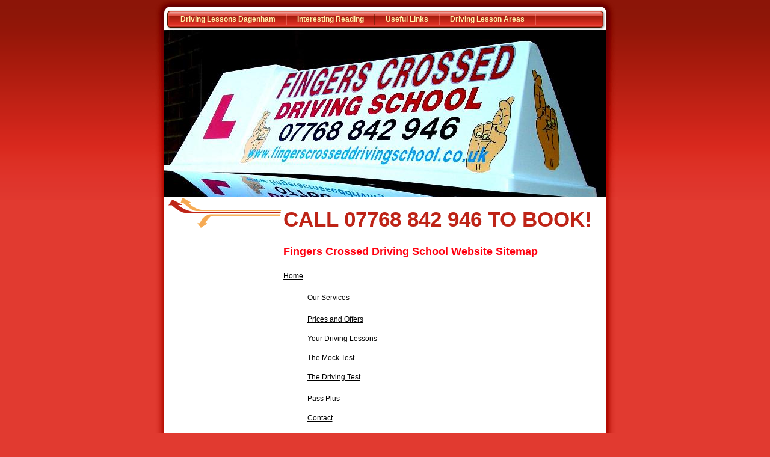

--- FILE ---
content_type: text/html
request_url: http://fingerscrosseddrivingschool.co.uk/sitemap.html
body_size: 1763
content:

<!DOCTYPE html
  PUBLIC "-//W3C//DTD HTML 4.01 Transitional//EN" "http://www.w3.org/TR/html4/loose.dtd">
<html><head>
      <meta http-equiv="Content-Type" content="text/html; charset=UTF-8">
   <meta name="author" content="Kevin Everitt"><meta name="description" content="Fingers Crossed Driving School offers driving lessons in Dagenham, Hornchurch, Romford and Ilford. Manual driving lessons, Pass Plus, motorway tuition, driving refresher courses."><meta name="keywords" content="dagenham driving school, hornchurch driving school, driving lessons dagenham, driving lessons hornchurch, romford driving school, ilford driving school, rainham driving school, elm park driving school, goodmayes driving school, seven kings driving school, learn to drive dagenham, learn to drive romford, learn to drive ilford, learn to drive romford, learn to drive elm park, learn to drive hornchurch, learn to drive rainham, learn to drive goodmayes, learn to drive seven kings,learn to drive dagenham, learn to drive hornchurch, driving lessons dagenham, driving lessons hornchurch, learn to drive ilford, learn to drive romford, dagenham driving lessons, driving instructor in dagenham, approved driving instructor dagenham, fingers crossed driving school, kevin everitt, pass driving test dagenham, ilford driving school, romford driving school, dagenham school of motoring, ilford school of motoring, romford school of motoring, hornchurch school of motoring, driving instructor elm park, learn to drive in elm park, learn to drive in dagenham, learn to drive in hornchurch, learn to drive in romford, learn to drive in Ilford, driving refresher course Dagenham, motorway lessons Ilford, pass plus Dagenham, plass plus Ilford, motorway driving course Dagenham, motorway lessons Romford, Hornchurch driving school, rainham driving school, goodmayes driving school, seven kings driving school"><title>Sitemap - Fingers Crossed: Driving lessons Dagenham, Hornchurch Driving School</title><link rel="stylesheet" type="text/css" media="all" href="main.css"><link rel="stylesheet" type="text/css" media="all" href="colorschemes/colorscheme4/colorscheme.css"><link rel="stylesheet" type="text/css" media="all" href="style.css"><script type="text/javascript" src="live_tinc.js"></script></head><body id="main_body"><div id="container"><div id="header"><div id="main_nav_container"><ul id="main_nav_list"><li><a class="main_nav_item" shape="rect" href="index.html">Driving Lessons Dagenham</a></li><li><a class="main_nav_item" shape="rect" href="learn_to_drive_articles.html">Interesting Reading</a></li><li><a class="main_nav_item" shape="rect" href="learn_to_drive_links.html">Useful Links</a></li><li><a class="main_nav_item" shape="rect" href="driving_lesson_areas_in_essex.html">Driving Lesson Areas</a></li></ul></div><div id="key_visual"><div id="logo"></div></div></div><div id="main_container"><table id="layout_table"><tr><td colspan="1" id="sub_nav_column" rowspan="1"><div id="bg_arrow"></div><div id="left_column_container"><div id="sub_container1"></div></div></td><td colspan="1" id="content_column" rowspan="1"><div id="slogan">CALL 07768 842 946 TO BOOK!</div><div id="sub_container2"><div class="content" id="content_container"><p><strong><font color="#ff0010"><span style="font-size:18px;">Fingers Crossed Driving School Website Sitemap</span></font></strong></p><p dir="ltr" style="margin-right:0px;"><a href="learn_to_drive_dagenham_hornchurch.html">Home</a></p><blockquote dir="ltr" style="margin-right:0px;"><p dir="ltr" style="margin-right:0px;"><a href="driving_lesson_services_dagenham_hornchurch_romford_ilford.html">Our Services</a></p><p dir="ltr" style="margin-right:0px;"><a href="driving_lesson_prices_dagenham_hornchurch_romford_ilford.html">Prices and Offers<br></a><br><a href="driving_lessons_dagenham_hornchurch_romford_ilford.html">Your Driving Lessons</a><br><br><a href="mock_driving_test_essex.html">The Mock Test</a><br><br><a href="pass_driving_test_dagenham_hornchurch.html">The Driving Test</a></p><p dir="ltr" style="margin-right:0px;"><a href="pass_plus_dagenham_hornchurch.html">Pass Plus</a><br><br><a href="learn_to_drive_dagenham_hornchurch.html">Contact</a></p></blockquote><p dir="ltr" style="margin-right:0px;"><a href="#">Motoring News</a></p><p dir="ltr" style="margin-right:0px;"><a href="learn_to_drive_articles.html">Interesting Reading</a></p><p dir="ltr" style="margin-right:0px;"><a href="learn_to_drive_links.html">Useful Links</a></p><p dir="ltr" style="margin-right:0px;"><a href="legal_terms.html">Legal</a><br><br><a href="sitemap.html">Sitemap</a><br><br><br></p></div></div></td></tr></table></div><div id="footer"><div id="footer_text"><a href="sitemap.html">Sitemap</a><span style="margin-right:25px"> </span><a href="legal_terms.html">Legal</a><br>Copyright 2008-present Kevin Everitt. All Rights Reserved.</div></div></div><!-- wfxbuild / 1.0 / sport0 / 2021-09-03 02:18:58 UTC--></body></html>

--- FILE ---
content_type: text/css
request_url: http://fingerscrosseddrivingschool.co.uk/colorschemes/colorscheme4/colorscheme.css
body_size: 1047
content:
/*----------------------------------------------------------------------------
	colorscheme1.css for colorscheme 1

	this css-file contains all definitions, that depend on the colorscheme.

	(c) Schlund + Partner AG
----------------------------------------------------------------------------*/

/*-- main container --------------------------------------------------------*/

#container {
    background: repeat-y 50% 50%;
    background-image: url(images/static/contentbg.gif);
}

/*--- header ---------------------------------------------------------------*/

#header {
    background: no-repeat;
    background-image: url(images/static/headerbg.gif);
}

/*--- main navigation ------------------------------------------------------*/

#main_nav_container {
    background: repeat-y;
    background-image: url(images/static/navbg.gif);
}

/*--- caption --------------------------------------------------------------*/

#bg_arrow {
    background: no-repeat;
    background-image: url(images/static/hbg.gif);
}

#slogan {
    color: #be2417;
}

/*--- footer ---------------------------------------------------------------*/

#footer {
    background: transparent top left no-repeat;
    background-image: url(images/static/footerbg.gif);
}

/*----------------------------------------------------------------------------
  default-styles for html-elements
----------------------------------------------------------------------------*/

/*--- body -----------------------------------------------------------------*/

body#main_body {
    color: #000000;
    background: #e13a30 repeat-x;
    background-image: url(images/static/pgbk.gif);
}

/*--- tables ---------------------------------------------------------------*/

.content table {
    border-color: #c22600;
}

.content th {
    color: #ffffff;
    background-color: #c22600;
    padding: 3px 2px 3px 2px;
}

.content tr.odd {
    color: #665555;
    background-color: #fce9e8;
    padding: 3px 2px 3px 2px;
}

.content tr.even {
    color: #665555;
    background-color: #fef6f5;
    padding: 3px 2px 3px 2px;
}

/*--- forms ----------------------------------------------------------------*/

.content fieldset {
    border-color: #660000;
}

.content legend {
    color: #660000;
}

.content label {
    color: #660000;
}

.content input {
    border-color: #660000;
}

.content textarea {
    border-color: #660000;
}

/*--------------------------------------------------------------------------*/

#key_visual {
    background-image: url(../../images/dynamic/key_visual3.jpg);
}

#footer_text {
    color: #776666;
}

#main_nav_list a.main_nav_active_item {
    color: #ffffff;
    background-image: url(../../images/dynamic/buttonset4/n1activeitem.gif);
    background-position: top right;
}

#main_nav_list a.main_nav_item {
    color: #fff5aa;
    background-image: url(../../images/dynamic/buttonset4/n1.gif);
    background-position: top right;
}

#main_nav_list a.main_nav_item:hover {
    color: #ffffff;
    background-image: url(../../images/dynamic/buttonset4/n1hover.gif);
    background-position: top right;
}

.sub_nav_list a.sub_nav_active_item {
    color: #fff5aa;
    background-image: url(../../images/dynamic/buttonset4/subnav1active.gif);
}

.sub_nav_list a.sub_nav_item {
    color: #ffffff;
    background-image: url(../../images/dynamic/buttonset4/subnav1.gif);
}

.sub_nav_list a.sub_nav_item:hover {
    color: #ffffdd;
    background-image: url(../../images/dynamic/buttonset4/subnav1hover.gif);
}

#content_container a:active {
    color: black;
}

#content_container a:hover {
    color: black;
}

#content_container a:link {
    color: black;
}

#content_container a:visited {
    color: black;
}

#content_container h1 {
    color: #554444;
}

#content_container h2 {
    color: #554444;
}

#content_container h3 {
    color: #554444;
}

#content_container {
    color: #333333;
}

--- FILE ---
content_type: text/css
request_url: http://fingerscrosseddrivingschool.co.uk/style.css
body_size: 780
content:

div#logo a {
  display: block;
  width: 100%;
  height: 100%;
}
#footer_text a {
  font-family: Tahoma,sans-serif;
  font-style: normal;
  font-size: 10px;
  font-weight: normal;
  color: #776666;
  text-decoration: underline; white-space: nowrap;
}

    
#key_visual {
   background: url(resources/_wsb_keyvisual.jpg) no-repeat;
}
#slogan {
  font-family: Trebuchet MS,sans-serif;
  font-style: normal;
  font-size: 35px;
  font-weight: bold;
  text-decoration: none;
  color: #be2417;
}
#main_nav_list a.main_nav_active_item {
  background: url(images/dynamic/buttonset4/n1activeitem.gif) no-repeat;
  font-family: Verdana, sans-serif;
  font-style: normal;
  font-size: 12px;
  font-weight: bold;
  text-decoration: none;
  color: #ffffff;
  background-position: top right;
}
#main_nav_list a.main_nav_item {
  background: url(images/dynamic/buttonset4/n1.gif) no-repeat;
  font-family: Verdana, sans-serif;
  font-style: normal;
  font-size: 12px;
  font-weight: bold;
  text-decoration: none;
  color: #fff5aa;
  background-position: top right;
}
#main_nav_list a.main_nav_item:hover {
  background: url(images/dynamic/buttonset4/n1hover.gif) no-repeat;
  font-family: Verdana, sans-serif;
  font-style: normal;
  font-size: 12px;
  font-weight: bold;
  text-decoration: none;
  color: #ffffff;
  background-position: top right;
}
.sub_nav_list a.sub_nav_active_item {
  background: url(images/dynamic/buttonset4/subnav1active.gif) no-repeat;
  font-family: Tahoma,Verdana, Arial, sans-serif;
  font-style: normal;
  font-size: 12px;
  font-weight: normal;
  text-decoration: none;
  color: #fff5aa;
}
.sub_nav_list a.sub_nav_item {
  background: url(images/dynamic/buttonset4/subnav1.gif) no-repeat;
  font-family: Tahoma,Verdana, Arial, sans-serif;
  font-style: normal;
  font-size: 12px;
  font-weight: normal;
  text-decoration: none;
  color: #ffffff;
}
.sub_nav_list a.sub_nav_item:hover {
  background: url(images/dynamic/buttonset4/subnav1hover.gif) no-repeat;
  font-family: Tahoma,Verdana, Arial, sans-serif;
  font-style: normal;
  font-size: 12px;
  font-weight: normal;
  text-decoration: none;
  color: #ffffdd;
}
#content_container h1 {
  font-family: Trebuchet MS,Tahoma,Verdana,Arial,sans-serif;
  font-style: italic;
  font-size: 26px;
  font-weight: bold;
  text-decoration: none;
  color: #554444;
}
#content_container h2 {
  font-family: Trebuchet MS,Tahoma,Verdana,Arial,sans-serif;
  font-style: italic;
  font-size: 20px;
  font-weight: bold;
  text-decoration: none;
  color: #554444;
}
#content_container h3 {
  font-family: Trebuchet MS,Tahoma,Verdana,Arial,sans-serif;
  font-style: italic;
  font-size: 15px;
  font-weight: bold;
  text-decoration: none;
  color: #554444;
}
.content, .content p {
  font-family: Tahoma,Verdana, Arial, sans-serif;
  font-style: normal;
  font-size: 12px;
  font-weight: normal;
  text-decoration: none;
  color: #333333;
}
#content_container a:link {
  font-family: Tahoma,Verdana, Arial, sans-serif;
  font-style: normal;
  font-size: 12px;
  font-weight: normal;
  text-decoration: underline;
  color: black;
}
#content_container a:visited {
  font-family: Tahoma,Verdana, Arial, sans-serif;
  font-style: normal;
  font-size: 12px;
  font-weight: normal;
  text-decoration: underline;
  color: black;
}
#content_container a:hover {
  font-family: Tahoma,Verdana, Arial, sans-serif;
  font-style: normal;
  font-size: 12px;
  font-weight: normal;
  text-decoration: none;
  color: black;
}
#content_container a:active {
  font-family: Tahoma,Verdana, Arial, sans-serif;
  font-style: normal;
  font-size: 12px;
  font-weight: normal;
  text-decoration: underline;
  color: black;
}
#footer_text {
  font-family: Tahoma,sans-serif;
  font-style: normal;
  font-size: 10px;
  font-weight: normal;
  text-decoration: none;
  color: #776666;
}

